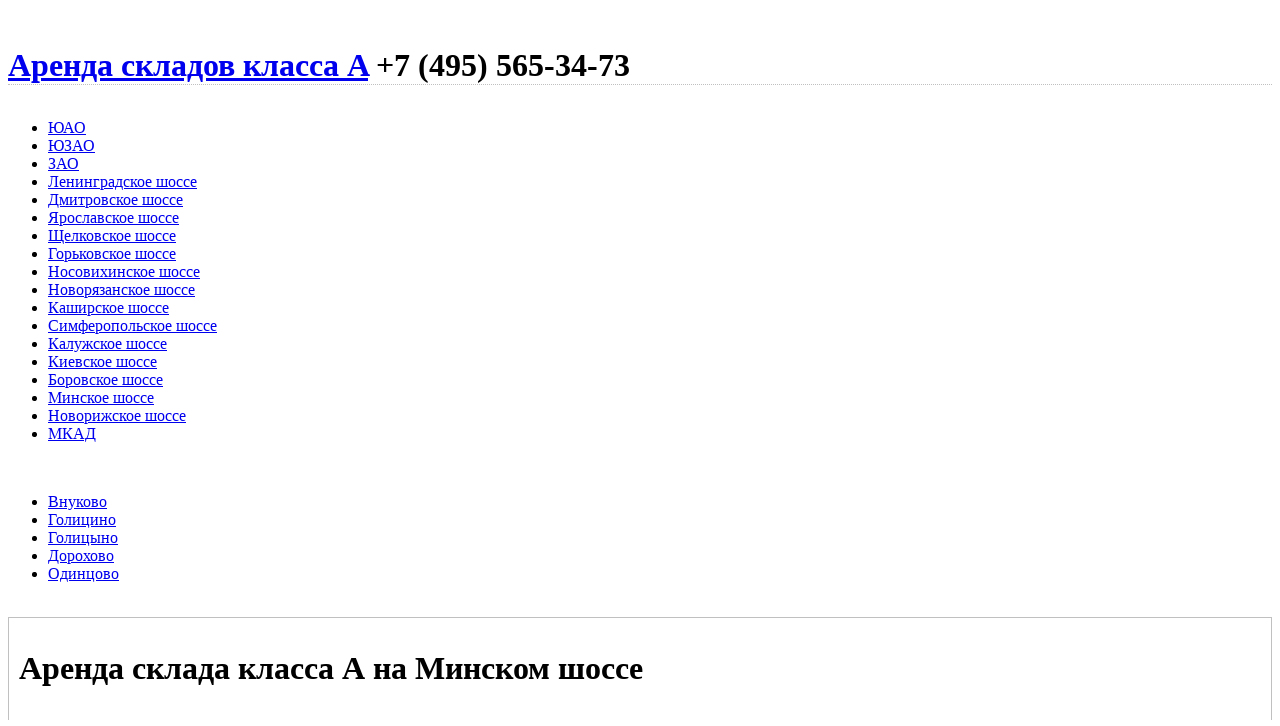

--- FILE ---
content_type: text/html
request_url: http://arenda-a-sklad.ru/minskoye/golitsyno/1015
body_size: 3359
content:
<!DOCTYPE html PUBLIC "-//W3C//DTD XHTML 1.0 Transitional//EN" "http://www.w3.org/TR/xhtml1/DTD/xhtml1-transitional.dtd">
<html xmlns="http://www.w3.org/1999/xhtml">
<head>
<title>Аренда склада класса А на Минском шоссе</title>
<meta name='yandex-verification' content='59349b1df5b5d67b' />
<meta name="google-site-verification" content="" />
<meta http-equiv="Content-Type" content="text/html; charset=utf-8" />
<meta content="аренда склада класса А, снять склад класса А, сдается склад класс А, аренда склада Минское шоссе, снять склад на Минском шоссе, аренда склада Московская область, снять склад Московская область" name="keywords"/>
<meta content="Аренда нового склада класса А на Минском шоссе, 1900-13000 м.кв. " name="description"/>

<link rel="alternate" type="application/rss+xml" title="RSS" href="/rss.xml"/>

<link rel="stylesheet" type="text/css" href="/css/golden-extend/lib.css" /><link rel="stylesheet" type="text/css" href="/css/app.css" /><script type="text/javascript" src="http://yandex.st/mootools/1.3.0/mootools.min.js"></script><script type="text/javascript" src="/js/slimbox/slimbox.js"></script></head>

<body>
<div class="main">


<div class="clear">&nbsp;</div>

<h1 class="g960" style="margin-bottom:0em;"><a href="/" class="logo">Аренда складов класса A</a> <span class="phone violet">+7 (495) 565-34-73</span> </h1>

<div class="clear" style="border-top:1px dotted #c0c0c0;" id="t1">&nbsp;</div><div class="g960"><ul id="menu"><li><a href="/uao" class=" mmenu rc ">ЮАО</a> <li><a href="/uzao" class=" mmenu rc ">ЮЗАО</a> <li><a href="/zao" class=" mmenu rc ">ЗАО</a> <li><a href="/leningradskoye" class=" mmenu rc ">Ленинградское&nbsp;шоссе</a> <li><a href="/dmitrovskoye" class=" mmenu rc ">Дмитровское&nbsp;шоссе</a> <li><a href="/yaroslavskoye" class=" mmenu rc ">Ярославское&nbsp;шоссе</a> <li><a href="/shchelkovskoye" class=" mmenu rc ">Щелковское&nbsp;шоссе</a> <li><a href="/gorkovskoye" class=" mmenu rc ">Горьковское&nbsp;шоссе</a> <li><a href="/nosovikhinskoye" class=" mmenu rc ">Носовихинское&nbsp;шоссе</a> <li><a href="/novoryazanskoye" class=" mmenu rc ">Новорязанское&nbsp;шоссе</a> <li><a href="/kashirskoye" class=" mmenu rc ">Каширское&nbsp;шоссе</a> <li><a href="/simferopolskoye" class=" mmenu rc ">Симферопольское&nbsp;шоссе</a> <li><a href="/kaluzhskoye" class=" mmenu rc ">Калужское&nbsp;шоссе</a> <li><a href="/kiyevskoye" class=" mmenu rc ">Киевское&nbsp;шоссе</a> <li><a href="/borovskoye" class=" mmenu rc ">Боровское&nbsp;шоссе</a> <li><a href="/minskoye" class=" mmenu rc  active">Минское&nbsp;шоссе</a> <li><a href="/novorizhskoye" class=" mmenu rc ">Новорижское&nbsp;шоссе</a> <li><a href="/mkad" class=" mmenu rc ">МКАД</a> </ul></div><div class="clear">&nbsp;</div><div class="g960"><ul id="menu"><li><a href="/minskoye/vnukovo" class=" smenu rc ">Внуково</a><li><a href="/minskoye/golitsino" class=" smenu rc ">Голицино</a><li><a href="/minskoye/golitsyno" class=" smenu rc  active">Голицыно</a><li><a href="/minskoye/dorokhovo" class=" smenu rc ">Дорохово</a><li><a href="/minskoye/odintsovo" class=" smenu rc ">Одинцово</a></ul></div><div class="clear" id="t2">&nbsp;</div>


<div class="g720"><div style="border:1px solid #c0c0c0;" class="rc"><h1 style="padding:10px;">Аренда склада класса А&nbsp;на&nbsp;Минском шоссе</h1><div class="g400"><p style="color:red;font-size:1.3em;">Номер лота - <b>1015</b></p><p>Предлагается в арену склад,находящийся на Минском шоссе, 30 км от МКАД, Одинцовский р-н, заезд возможен и с Можайского шоссе.
Общая площадь - 13000 кв.м.,  из них:</p>

<ul>
<li>площадь склада - 12000 кв.м.</li>
<li>офисная часть - 1000 кв.м.</li>
</ul>

<p>Вакантная площадь 2160м2</p>

<p>Характеристики:</p>

<ul>
<li>Высота потолков - 12м</li>
<li>Полы - антипыль</li>
<li>Нагрузка на пол - 5 т/м2</li>
<li>13 доковых ворот </li>
<li>Мощности до 1.5 мВт </li>
<li>Сплинкерная система пожаротушения, приточно-вытяжная вентиляция, телефония, интернет,охраняемая территория.</li>
</ul>

<p>Ставка аренды 5100 руб/м2/год с НДС и коммунальными платежами (горячее и холодное водоснабжение,энергоснабжение и отопление) в зависимости от арендуемой площади.</p>
<div style="font-family:Georgia;font-size:1.5em;line-height:2em; color:#D75CA8; padding:5px;margin-bottom:1em;">Позвоните агенту!<br><span style="font-size:1.1em">+7 (495) 565-34-73</span></div><p>Аренда нового склада класса А&nbsp;на&nbsp;Минском шоссе, 1900–13000&nbsp;м&#178;</p>
<p><a href="/minskoye/golitsyno/1015/аренда склада класса А" class="tag">аренда склада класса А</a>, <a href="/minskoye/golitsyno/1015/снять склад класса А" class="tag">снять склад класса А</a>, <a href="/minskoye/golitsyno/1015/сдается склад класс А" class="tag">сдается склад класс А</a>, <a href="/minskoye/golitsyno/1015/аренда склада Минское шоссе" class="tag">аренда склада Минское шоссе</a>, <a href="/minskoye/golitsyno/1015/снять склад на Минском шоссе" class="tag">снять склад на Минском шоссе</a>, <a href="/minskoye/golitsyno/1015/аренда склада Московская область" class="tag">аренда склада Московская область</a>, <a href="/minskoye/golitsyno/1015/снять склад Московская область" class="tag">снять склад Московская область</a>.</p></div><div class="g280"><table><tr><th>Площадь:<td style="font-weight:bold;font-size:1.1em;" class="violet">2160 м&#178;<tr><th>Стоимость:<td style="font-weight:bold;">5100 р/м&#178;/год<tr><th>Расположение:<td>Московская область, Голицыно<tr><th>Назначение:<td><b>Склад класса A</b>, <b>Склад</b></table><div style="padding-left:10px;"><a href="/img/foto/i/0418707550.jpg" rel="lightbox-atomium" title="Аренда склада на Минском шоссе, Аренда склада класса А на Минском шоссе"><img src="/img/foto/th/0418707550.jpg" alt="Аренда склада на Минском шоссе" /></a><a href="/img/foto/i/3778857125.jpg" rel="lightbox-atomium" title="Аренда теплого склада на Минском шоссе, Аренда склада класса А на Минском шоссе"><img src="/img/foto/th/3778857125.jpg" alt="Аренда теплого склада на Минском шоссе" /></a><a href="/img/foto/i/9690383122.jpg" rel="lightbox-atomium" title="Аренда теплого склада на Можайском шоссе, Аренда склада класса А на Минском шоссе"><img src="/img/foto/th/9690383122.jpg" alt="Аренда теплого склада на Можайском шоссе" /></a><a href="/img/foto/i/9078543492.jpg" rel="lightbox-atomium" title="Аренда склада класса А, Аренда склада класса А на Минском шоссе"><img src="/img/foto/th/9078543492.jpg" alt="Аренда склада класса А" /></a><a href="/img/foto/i/3285467389.jpg" rel="lightbox-atomium" title="Аренда теплого склада класса Ана Минском шоссе, Аренда склада класса А на Минском шоссе"><img src="/img/foto/th/3285467389.jpg" alt="Аренда теплого склада класса Ана Минском шоссе" /></a><a href="/img/foto/i/0622341580.jpg" rel="lightbox-atomium" title=", Аренда склада класса А на Минском шоссе"><img src="/img/foto/th/0622341580.jpg" alt="" /></a></div></div><div class="clear">&nbsp;</div></div></div><h3 class="g240 green" style="text-align:left;padding-left:10px;">Смотрите также:</h3><div class="g240" style="margin-bottom:10px;"><div style="border:0px solid #cfcfcf;padding:5px 10px;" class="rc"><a href="/minskoye/vnukovo/568" style="font-weight:bold;" class="u">Склад класса А Минское шоссе</a><br>Склад класса A, Склад<br>Московская область, Минское шоссе 18&nbsp;км от&nbsp;МКАД
<br>6027 м&#178;<br>9960 р/м&#178;/год<br><a href="/minskoye/vnukovo/568" class="violet u" target="_blank">Смотреть фото и описание</a></div></div><div class="g240" style="margin-bottom:10px;"><div style="border:0px solid #cfcfcf;padding:5px 10px;" class="rc"><a href="/minskoye/golitsino/181" style="font-weight:bold;" class="u">Комплекс Голицыно</a><br>Склад класса B, Склад класса A, Производство, Склад<br>Московская область, Голицыно<br>5625 м&#178;<br>5500 р/м&#178;/год<br><a href="/minskoye/golitsino/181" class="violet u" target="_blank">Смотреть фото и описание</a></div></div><div class="g240" style="margin-bottom:10px;"><div style="border:0px solid #cfcfcf;padding:5px 10px;" class="rc"><a href="/minskoye/dorokhovo/1857" style="font-weight:bold;" class="u">Аренда склада класса А на Минском шоссе</a><br>Склад класса A, Склад ответ. хранения, Склад<br>Московская область, Дорохово<br>от 5000 до 40000 м&#178;<br>5500 р/м&#178;/год<br><a href="/minskoye/dorokhovo/1857" class="violet u" target="_blank">Смотреть фото и описание</a></div></div><div class="clear">&nbsp;</div><div style="border-bottom: 1px dotted rgb(192, 192, 192);" class="clear">&nbsp;</div>
<div id="footer" class="g960">
<a href="http://arenda-a-sklad.ru/">Аренда складов класса A</a>, <a href="mailto:hello@arenda-a-sklad.ru">hello@arenda-a-sklad.ru</a>, 2010-26, <a href="/sitemap" style="font-weight:bold;">карта сайта</a>, <a href="/about">о сайте</a>, <a href="/rss.xml" class="rss" title="Подпишитесь на обновления нашего ресурса">RSS</a><br><b class="violet" style="font-size:2em;font-weight:normal;line-height:2.3em;font-family:Georgia,Times New Roman,serif;">+7 (495) 565-34-73</b> 
</div>
</div>


<!-- Yandex.Metrika -->
<script src="//mc.yandex.ru/metrika/watch.js" type="text/javascript"></script>
<div style="display:none;"><script type="text/javascript">
try { var yaCounter1160227 = new Ya.Metrika(1160227); } catch(e){}
</script></div>
<noscript><div style="position:absolute"><img src="//mc.yandex.ru/watch/1160227" alt="" /></div></noscript>
<!-- /Yandex.Metrika -->

<script type="text/javascript">
var gaJsHost = (("https:" == document.location.protocol) ? "https://ssl." : "http://www.");
document.write(unescape("%3Cscript src='" + gaJsHost + "google-analytics.com/ga.js' type='text/javascript'%3E%3C/script%3E"));
</script>
<script type="text/javascript">
try {
var pageTracker = _gat._getTracker("UA-8073141-2");
pageTracker._trackPageview();
} catch(err) {}</script>


</body>
</html>